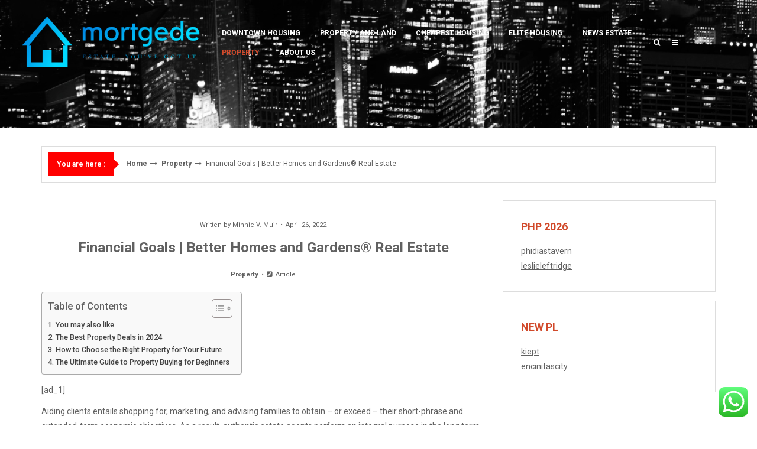

--- FILE ---
content_type: text/html; charset=UTF-8
request_url: https://mortgede.com/financial-goals-better-homes-and-gardens-real-estate.html
body_size: 18157
content:
<!DOCTYPE html>
<html lang="en-US">
<head>

<meta http-equiv="Content-Type" content="text/html; charset=UTF-8" />
<meta name="viewport" content="width=device-width, initial-scale=1.0, maximum-scale=1.2, user-scalable=yes" />

<title>Financial Goals | Better Homes and Gardens® Real Estate &#8211; mortgede</title>
<meta name='robots' content='max-image-preview:large' />
<link rel='dns-prefetch' href='//fonts.googleapis.com' />
<link rel="alternate" type="application/rss+xml" title="mortgede &raquo; Feed" href="https://mortgede.com/feed" />
<link rel="alternate" type="application/rss+xml" title="mortgede &raquo; Comments Feed" href="https://mortgede.com/comments/feed" />
<link rel="alternate" title="oEmbed (JSON)" type="application/json+oembed" href="https://mortgede.com/wp-json/oembed/1.0/embed?url=https%3A%2F%2Fmortgede.com%2Ffinancial-goals-better-homes-and-gardens-real-estate.html" />
<link rel="alternate" title="oEmbed (XML)" type="text/xml+oembed" href="https://mortgede.com/wp-json/oembed/1.0/embed?url=https%3A%2F%2Fmortgede.com%2Ffinancial-goals-better-homes-and-gardens-real-estate.html&#038;format=xml" />
<style id='wp-img-auto-sizes-contain-inline-css' type='text/css'>
img:is([sizes=auto i],[sizes^="auto," i]){contain-intrinsic-size:3000px 1500px}
/*# sourceURL=wp-img-auto-sizes-contain-inline-css */
</style>

<link rel='stylesheet' id='ht_ctc_main_css-css' href='https://mortgede.com/wp-content/plugins/click-to-chat-for-whatsapp/new/inc/assets/css/main.css?ver=4.36' type='text/css' media='all' />
<style id='wp-emoji-styles-inline-css' type='text/css'>

	img.wp-smiley, img.emoji {
		display: inline !important;
		border: none !important;
		box-shadow: none !important;
		height: 1em !important;
		width: 1em !important;
		margin: 0 0.07em !important;
		vertical-align: -0.1em !important;
		background: none !important;
		padding: 0 !important;
	}
/*# sourceURL=wp-emoji-styles-inline-css */
</style>
<link rel='stylesheet' id='wp-block-library-css' href='https://mortgede.com/wp-includes/css/dist/block-library/style.min.css?ver=6.9' type='text/css' media='all' />
<style id='global-styles-inline-css' type='text/css'>
:root{--wp--preset--aspect-ratio--square: 1;--wp--preset--aspect-ratio--4-3: 4/3;--wp--preset--aspect-ratio--3-4: 3/4;--wp--preset--aspect-ratio--3-2: 3/2;--wp--preset--aspect-ratio--2-3: 2/3;--wp--preset--aspect-ratio--16-9: 16/9;--wp--preset--aspect-ratio--9-16: 9/16;--wp--preset--color--black: #000000;--wp--preset--color--cyan-bluish-gray: #abb8c3;--wp--preset--color--white: #ffffff;--wp--preset--color--pale-pink: #f78da7;--wp--preset--color--vivid-red: #cf2e2e;--wp--preset--color--luminous-vivid-orange: #ff6900;--wp--preset--color--luminous-vivid-amber: #fcb900;--wp--preset--color--light-green-cyan: #7bdcb5;--wp--preset--color--vivid-green-cyan: #00d084;--wp--preset--color--pale-cyan-blue: #8ed1fc;--wp--preset--color--vivid-cyan-blue: #0693e3;--wp--preset--color--vivid-purple: #9b51e0;--wp--preset--gradient--vivid-cyan-blue-to-vivid-purple: linear-gradient(135deg,rgb(6,147,227) 0%,rgb(155,81,224) 100%);--wp--preset--gradient--light-green-cyan-to-vivid-green-cyan: linear-gradient(135deg,rgb(122,220,180) 0%,rgb(0,208,130) 100%);--wp--preset--gradient--luminous-vivid-amber-to-luminous-vivid-orange: linear-gradient(135deg,rgb(252,185,0) 0%,rgb(255,105,0) 100%);--wp--preset--gradient--luminous-vivid-orange-to-vivid-red: linear-gradient(135deg,rgb(255,105,0) 0%,rgb(207,46,46) 100%);--wp--preset--gradient--very-light-gray-to-cyan-bluish-gray: linear-gradient(135deg,rgb(238,238,238) 0%,rgb(169,184,195) 100%);--wp--preset--gradient--cool-to-warm-spectrum: linear-gradient(135deg,rgb(74,234,220) 0%,rgb(151,120,209) 20%,rgb(207,42,186) 40%,rgb(238,44,130) 60%,rgb(251,105,98) 80%,rgb(254,248,76) 100%);--wp--preset--gradient--blush-light-purple: linear-gradient(135deg,rgb(255,206,236) 0%,rgb(152,150,240) 100%);--wp--preset--gradient--blush-bordeaux: linear-gradient(135deg,rgb(254,205,165) 0%,rgb(254,45,45) 50%,rgb(107,0,62) 100%);--wp--preset--gradient--luminous-dusk: linear-gradient(135deg,rgb(255,203,112) 0%,rgb(199,81,192) 50%,rgb(65,88,208) 100%);--wp--preset--gradient--pale-ocean: linear-gradient(135deg,rgb(255,245,203) 0%,rgb(182,227,212) 50%,rgb(51,167,181) 100%);--wp--preset--gradient--electric-grass: linear-gradient(135deg,rgb(202,248,128) 0%,rgb(113,206,126) 100%);--wp--preset--gradient--midnight: linear-gradient(135deg,rgb(2,3,129) 0%,rgb(40,116,252) 100%);--wp--preset--font-size--small: clamp(0.875rem, 0.875rem + ((1vw - 0.2rem) * 0.235), 1rem);--wp--preset--font-size--medium: clamp(14px, 0.875rem + ((1vw - 3.2px) * 0.706), 20px);--wp--preset--font-size--large: clamp(0.984rem, 0.984rem + ((1vw - 0.2rem) * 0.971), 1.5rem);--wp--preset--font-size--x-large: clamp(25.014px, 1.563rem + ((1vw - 3.2px) * 1.998), 42px);--wp--preset--font-size--normal: clamp(0.875rem, 0.875rem + ((1vw - 0.2rem) * 0.706), 1.25rem);--wp--preset--spacing--20: 0.44rem;--wp--preset--spacing--30: 0.67rem;--wp--preset--spacing--40: 1rem;--wp--preset--spacing--50: 1.5rem;--wp--preset--spacing--60: 2.25rem;--wp--preset--spacing--70: 3.38rem;--wp--preset--spacing--80: 5.06rem;--wp--preset--shadow--natural: 6px 6px 9px rgba(0, 0, 0, 0.2);--wp--preset--shadow--deep: 12px 12px 50px rgba(0, 0, 0, 0.4);--wp--preset--shadow--sharp: 6px 6px 0px rgba(0, 0, 0, 0.2);--wp--preset--shadow--outlined: 6px 6px 0px -3px rgb(255, 255, 255), 6px 6px rgb(0, 0, 0);--wp--preset--shadow--crisp: 6px 6px 0px rgb(0, 0, 0);}:root { --wp--style--global--content-size: 800px;--wp--style--global--wide-size: 1170px; }:where(body) { margin: 0; }.wp-site-blocks > .alignleft { float: left; margin-right: 2em; }.wp-site-blocks > .alignright { float: right; margin-left: 2em; }.wp-site-blocks > .aligncenter { justify-content: center; margin-left: auto; margin-right: auto; }:where(.wp-site-blocks) > * { margin-block-start: 24px; margin-block-end: 0; }:where(.wp-site-blocks) > :first-child { margin-block-start: 0; }:where(.wp-site-blocks) > :last-child { margin-block-end: 0; }:root { --wp--style--block-gap: 24px; }:root :where(.is-layout-flow) > :first-child{margin-block-start: 0;}:root :where(.is-layout-flow) > :last-child{margin-block-end: 0;}:root :where(.is-layout-flow) > *{margin-block-start: 24px;margin-block-end: 0;}:root :where(.is-layout-constrained) > :first-child{margin-block-start: 0;}:root :where(.is-layout-constrained) > :last-child{margin-block-end: 0;}:root :where(.is-layout-constrained) > *{margin-block-start: 24px;margin-block-end: 0;}:root :where(.is-layout-flex){gap: 24px;}:root :where(.is-layout-grid){gap: 24px;}.is-layout-flow > .alignleft{float: left;margin-inline-start: 0;margin-inline-end: 2em;}.is-layout-flow > .alignright{float: right;margin-inline-start: 2em;margin-inline-end: 0;}.is-layout-flow > .aligncenter{margin-left: auto !important;margin-right: auto !important;}.is-layout-constrained > .alignleft{float: left;margin-inline-start: 0;margin-inline-end: 2em;}.is-layout-constrained > .alignright{float: right;margin-inline-start: 2em;margin-inline-end: 0;}.is-layout-constrained > .aligncenter{margin-left: auto !important;margin-right: auto !important;}.is-layout-constrained > :where(:not(.alignleft):not(.alignright):not(.alignfull)){max-width: var(--wp--style--global--content-size);margin-left: auto !important;margin-right: auto !important;}.is-layout-constrained > .alignwide{max-width: var(--wp--style--global--wide-size);}body .is-layout-flex{display: flex;}.is-layout-flex{flex-wrap: wrap;align-items: center;}.is-layout-flex > :is(*, div){margin: 0;}body .is-layout-grid{display: grid;}.is-layout-grid > :is(*, div){margin: 0;}body{padding-top: 0px;padding-right: 0px;padding-bottom: 0px;padding-left: 0px;}a:where(:not(.wp-element-button)){text-decoration: underline;}:root :where(.wp-element-button, .wp-block-button__link){background-color: #32373c;border-width: 0;color: #fff;font-family: inherit;font-size: inherit;font-style: inherit;font-weight: inherit;letter-spacing: inherit;line-height: inherit;padding-top: calc(0.667em + 2px);padding-right: calc(1.333em + 2px);padding-bottom: calc(0.667em + 2px);padding-left: calc(1.333em + 2px);text-decoration: none;text-transform: inherit;}.has-black-color{color: var(--wp--preset--color--black) !important;}.has-cyan-bluish-gray-color{color: var(--wp--preset--color--cyan-bluish-gray) !important;}.has-white-color{color: var(--wp--preset--color--white) !important;}.has-pale-pink-color{color: var(--wp--preset--color--pale-pink) !important;}.has-vivid-red-color{color: var(--wp--preset--color--vivid-red) !important;}.has-luminous-vivid-orange-color{color: var(--wp--preset--color--luminous-vivid-orange) !important;}.has-luminous-vivid-amber-color{color: var(--wp--preset--color--luminous-vivid-amber) !important;}.has-light-green-cyan-color{color: var(--wp--preset--color--light-green-cyan) !important;}.has-vivid-green-cyan-color{color: var(--wp--preset--color--vivid-green-cyan) !important;}.has-pale-cyan-blue-color{color: var(--wp--preset--color--pale-cyan-blue) !important;}.has-vivid-cyan-blue-color{color: var(--wp--preset--color--vivid-cyan-blue) !important;}.has-vivid-purple-color{color: var(--wp--preset--color--vivid-purple) !important;}.has-black-background-color{background-color: var(--wp--preset--color--black) !important;}.has-cyan-bluish-gray-background-color{background-color: var(--wp--preset--color--cyan-bluish-gray) !important;}.has-white-background-color{background-color: var(--wp--preset--color--white) !important;}.has-pale-pink-background-color{background-color: var(--wp--preset--color--pale-pink) !important;}.has-vivid-red-background-color{background-color: var(--wp--preset--color--vivid-red) !important;}.has-luminous-vivid-orange-background-color{background-color: var(--wp--preset--color--luminous-vivid-orange) !important;}.has-luminous-vivid-amber-background-color{background-color: var(--wp--preset--color--luminous-vivid-amber) !important;}.has-light-green-cyan-background-color{background-color: var(--wp--preset--color--light-green-cyan) !important;}.has-vivid-green-cyan-background-color{background-color: var(--wp--preset--color--vivid-green-cyan) !important;}.has-pale-cyan-blue-background-color{background-color: var(--wp--preset--color--pale-cyan-blue) !important;}.has-vivid-cyan-blue-background-color{background-color: var(--wp--preset--color--vivid-cyan-blue) !important;}.has-vivid-purple-background-color{background-color: var(--wp--preset--color--vivid-purple) !important;}.has-black-border-color{border-color: var(--wp--preset--color--black) !important;}.has-cyan-bluish-gray-border-color{border-color: var(--wp--preset--color--cyan-bluish-gray) !important;}.has-white-border-color{border-color: var(--wp--preset--color--white) !important;}.has-pale-pink-border-color{border-color: var(--wp--preset--color--pale-pink) !important;}.has-vivid-red-border-color{border-color: var(--wp--preset--color--vivid-red) !important;}.has-luminous-vivid-orange-border-color{border-color: var(--wp--preset--color--luminous-vivid-orange) !important;}.has-luminous-vivid-amber-border-color{border-color: var(--wp--preset--color--luminous-vivid-amber) !important;}.has-light-green-cyan-border-color{border-color: var(--wp--preset--color--light-green-cyan) !important;}.has-vivid-green-cyan-border-color{border-color: var(--wp--preset--color--vivid-green-cyan) !important;}.has-pale-cyan-blue-border-color{border-color: var(--wp--preset--color--pale-cyan-blue) !important;}.has-vivid-cyan-blue-border-color{border-color: var(--wp--preset--color--vivid-cyan-blue) !important;}.has-vivid-purple-border-color{border-color: var(--wp--preset--color--vivid-purple) !important;}.has-vivid-cyan-blue-to-vivid-purple-gradient-background{background: var(--wp--preset--gradient--vivid-cyan-blue-to-vivid-purple) !important;}.has-light-green-cyan-to-vivid-green-cyan-gradient-background{background: var(--wp--preset--gradient--light-green-cyan-to-vivid-green-cyan) !important;}.has-luminous-vivid-amber-to-luminous-vivid-orange-gradient-background{background: var(--wp--preset--gradient--luminous-vivid-amber-to-luminous-vivid-orange) !important;}.has-luminous-vivid-orange-to-vivid-red-gradient-background{background: var(--wp--preset--gradient--luminous-vivid-orange-to-vivid-red) !important;}.has-very-light-gray-to-cyan-bluish-gray-gradient-background{background: var(--wp--preset--gradient--very-light-gray-to-cyan-bluish-gray) !important;}.has-cool-to-warm-spectrum-gradient-background{background: var(--wp--preset--gradient--cool-to-warm-spectrum) !important;}.has-blush-light-purple-gradient-background{background: var(--wp--preset--gradient--blush-light-purple) !important;}.has-blush-bordeaux-gradient-background{background: var(--wp--preset--gradient--blush-bordeaux) !important;}.has-luminous-dusk-gradient-background{background: var(--wp--preset--gradient--luminous-dusk) !important;}.has-pale-ocean-gradient-background{background: var(--wp--preset--gradient--pale-ocean) !important;}.has-electric-grass-gradient-background{background: var(--wp--preset--gradient--electric-grass) !important;}.has-midnight-gradient-background{background: var(--wp--preset--gradient--midnight) !important;}.has-small-font-size{font-size: var(--wp--preset--font-size--small) !important;}.has-medium-font-size{font-size: var(--wp--preset--font-size--medium) !important;}.has-large-font-size{font-size: var(--wp--preset--font-size--large) !important;}.has-x-large-font-size{font-size: var(--wp--preset--font-size--x-large) !important;}.has-normal-font-size{font-size: var(--wp--preset--font-size--normal) !important;}
/*# sourceURL=global-styles-inline-css */
</style>

<link rel='stylesheet' id='contact-form-7-css' href='https://mortgede.com/wp-content/plugins/contact-form-7/includes/css/styles.css?ver=6.1.4' type='text/css' media='all' />
<style id='contact-form-7-inline-css' type='text/css'>
.wpcf7 .wpcf7-recaptcha iframe {margin-bottom: 0;}.wpcf7 .wpcf7-recaptcha[data-align="center"] > div {margin: 0 auto;}.wpcf7 .wpcf7-recaptcha[data-align="right"] > div {margin: 0 0 0 auto;}
/*# sourceURL=contact-form-7-inline-css */
</style>
<link rel='stylesheet' id='ez-toc-css' href='https://mortgede.com/wp-content/plugins/easy-table-of-contents/assets/css/screen.min.css?ver=2.0.80' type='text/css' media='all' />
<style id='ez-toc-inline-css' type='text/css'>
div#ez-toc-container .ez-toc-title {font-size: 120%;}div#ez-toc-container .ez-toc-title {font-weight: 500;}div#ez-toc-container ul li , div#ez-toc-container ul li a {font-size: 95%;}div#ez-toc-container ul li , div#ez-toc-container ul li a {font-weight: 500;}div#ez-toc-container nav ul ul li {font-size: 90%;}.ez-toc-box-title {font-weight: bold; margin-bottom: 10px; text-align: center; text-transform: uppercase; letter-spacing: 1px; color: #666; padding-bottom: 5px;position:absolute;top:-4%;left:5%;background-color: inherit;transition: top 0.3s ease;}.ez-toc-box-title.toc-closed {top:-25%;}
.ez-toc-container-direction {direction: ltr;}.ez-toc-counter ul{counter-reset: item ;}.ez-toc-counter nav ul li a::before {content: counters(item, '.', decimal) '. ';display: inline-block;counter-increment: item;flex-grow: 0;flex-shrink: 0;margin-right: .2em; float: left; }.ez-toc-widget-direction {direction: ltr;}.ez-toc-widget-container ul{counter-reset: item ;}.ez-toc-widget-container nav ul li a::before {content: counters(item, '.', decimal) '. ';display: inline-block;counter-increment: item;flex-grow: 0;flex-shrink: 0;margin-right: .2em; float: left; }
/*# sourceURL=ez-toc-inline-css */
</style>
<link rel='stylesheet' id='dashicons-css' href='https://mortgede.com/wp-includes/css/dashicons.min.css?ver=6.9' type='text/css' media='all' />
<link rel='stylesheet' id='google-fonts-css' href='https://fonts.googleapis.com/css?family=Roboto%3A100%2C100italic%2C300%2C300italic%2C400%2C400italic%2C500%2C500italic%2C700%2C700italic%2C900%2C900italic&#038;subset=latin%2Clatin-ext&#038;ver=1.0.0' type='text/css' media='all' />
<link rel='stylesheet' id='bootstrap-css' href='https://mortgede.com/wp-content/themes/newsweek/assets/css/bootstrap.css?ver=3.3.7' type='text/css' media='all' />
<link rel='stylesheet' id='font-awesome-css' href='https://mortgede.com/wp-content/themes/newsweek/assets/css/font-awesome.css?ver=4.7.0' type='text/css' media='all' />
<link rel='stylesheet' id='swipebox-css' href='https://mortgede.com/wp-content/themes/newsweek/assets/css/swipebox.css?ver=1.3.0' type='text/css' media='all' />
<link rel='stylesheet' id='slick-css' href='https://mortgede.com/wp-content/themes/newsweek/assets/css/slick.css?ver=1.8.0' type='text/css' media='all' />
<link rel='stylesheet' id='newsweek-style-css' href='https://mortgede.com/wp-content/themes/newsweek/style.css?ver=6.9' type='text/css' media='all' />
<style id='newsweek-style-inline-css' type='text/css'>

				#header { 
					background-image: url(https://mortgede.com/wp-content/themes/newsweek/assets/images/header/header.jpg);
					-webkit-background-size: cover !important;
					-moz-background-size: cover !important;
					-o-background-size: cover !important;
					background-size: cover !important;
					background-position: center;
				}
/*# sourceURL=newsweek-style-inline-css */
</style>
<link rel='stylesheet' id='newsweek-block-editor-styles-css' href='https://mortgede.com/wp-content/themes/newsweek/assets/css/block-styles.css?ver=1.0.0' type='text/css' media='all' />
<link rel='stylesheet' id='newsweek-woocommerce-css' href='https://mortgede.com/wp-content/themes/newsweek/assets/css/woocommerce.css?ver=1.0.0' type='text/css' media='all' />
<link rel='stylesheet' id='newsweek-orange-css' href='https://mortgede.com/wp-content/themes/newsweek/assets/skins/orange.css?ver=1.0.0' type='text/css' media='all' />
<script type="text/javascript" src="https://mortgede.com/wp-includes/js/jquery/jquery.min.js?ver=3.7.1" id="jquery-core-js"></script>
<script type="text/javascript" src="https://mortgede.com/wp-includes/js/jquery/jquery-migrate.min.js?ver=3.4.1" id="jquery-migrate-js"></script>
<link rel="https://api.w.org/" href="https://mortgede.com/wp-json/" /><link rel="alternate" title="JSON" type="application/json" href="https://mortgede.com/wp-json/wp/v2/posts/1295" /><link rel="EditURI" type="application/rsd+xml" title="RSD" href="https://mortgede.com/xmlrpc.php?rsd" />
<meta name="generator" content="WordPress 6.9" />
<link rel="canonical" href="https://mortgede.com/financial-goals-better-homes-and-gardens-real-estate.html" />
<link rel='shortlink' href='https://mortgede.com/?p=1295' />
<!-- HFCM by 99 Robots - Snippet # 6: gsc -->
<meta name="google-site-verification" content="Zbiq1DjZoIRZgaSDLYww2RK7u35AZ8mxrOuLTsaUQEg" />
<!-- /end HFCM by 99 Robots -->
<link rel="icon" href="https://mortgede.com/wp-content/uploads/2025/06/cropped-cover-scaled-1-32x32.png" sizes="32x32" />
<link rel="icon" href="https://mortgede.com/wp-content/uploads/2025/06/cropped-cover-scaled-1-192x192.png" sizes="192x192" />
<link rel="apple-touch-icon" href="https://mortgede.com/wp-content/uploads/2025/06/cropped-cover-scaled-1-180x180.png" />
<meta name="msapplication-TileImage" content="https://mortgede.com/wp-content/uploads/2025/06/cropped-cover-scaled-1-270x270.png" />

</head>

<body class="wp-singular post-template-default single single-post postid-1295 single-format-standard wp-custom-logo wp-embed-responsive wp-theme-newsweek is_minimal_layout">


<a class="skip-link screen-reader-text" href="#content">Skip to content</a>

<div id="overlay-body"></div>

<div id="sidebar-wrapper">
	
	<div id="scroll-sidebar" class="clearfix">
    
		<div class="wrap">

            <a class="close-modal-sidebar" href="#modal-sidebar">
                <i class="fa fa-times open"></i>
            </a>

            <div class="post-article mobile-menu-wrapper">
    
                <div class="title-container">
                	<h3 class="title">Menu</h3>
                </div>

                <nav id="mobilemenu">

                	<ul id="menu-navigasi-atas" class="menu"><li id="menu-item-3443" class="menu-item menu-item-type-taxonomy menu-item-object-category menu-item-3443"><a href="https://mortgede.com/category/cat3">Downtown Housing</a></li>
<li id="menu-item-3447" class="menu-item menu-item-type-taxonomy menu-item-object-category menu-item-3447"><a href="https://mortgede.com/category/cat2">Property And Land</a></li>
<li id="menu-item-3442" class="menu-item menu-item-type-taxonomy menu-item-object-category menu-item-3442"><a href="https://mortgede.com/category/cat5">Cheapest Housing</a></li>
<li id="menu-item-3444" class="menu-item menu-item-type-taxonomy menu-item-object-category menu-item-3444"><a href="https://mortgede.com/category/cat4">Elite Housing</a></li>
<li id="menu-item-3445" class="menu-item menu-item-type-taxonomy menu-item-object-category menu-item-3445"><a href="https://mortgede.com/category/news">News Estate</a></li>
<li id="menu-item-3446" class="menu-item menu-item-type-taxonomy menu-item-object-category current-post-ancestor current-menu-parent current-post-parent menu-item-3446"><a href="https://mortgede.com/category/cat1">Property</a></li>
<li id="menu-item-3448" class="menu-item menu-item-type-post_type menu-item-object-page menu-item-has-children menu-item-3448"><a href="https://mortgede.com/about-us">About Us</a>
<ul class="sub-menu">
	<li id="menu-item-3449" class="menu-item menu-item-type-post_type menu-item-object-page menu-item-3449"><a href="https://mortgede.com/advertise-here">Advertise Here</a></li>
	<li id="menu-item-3450" class="menu-item menu-item-type-post_type menu-item-object-page menu-item-3450"><a href="https://mortgede.com/contact-us">Contact Us</a></li>
	<li id="menu-item-3451" class="menu-item menu-item-type-post_type menu-item-object-page menu-item-3451"><a href="https://mortgede.com/privacy-policy">Privacy Policy</a></li>
	<li id="menu-item-3452" class="menu-item menu-item-type-post_type menu-item-object-page menu-item-3452"><a href="https://mortgede.com/sitemap">Sitemap</a></li>
</ul>
</li>
</ul>            	
                </nav>

            </div>

            <div class="post-article widget_archive"><div class="title-container"><h3 class="title">Archives</h3></div>
			<ul>
					<li><a href='https://mortgede.com/2025/11'>November 2025</a></li>
	<li><a href='https://mortgede.com/2025/10'>October 2025</a></li>
	<li><a href='https://mortgede.com/2025/09'>September 2025</a></li>
	<li><a href='https://mortgede.com/2025/08'>August 2025</a></li>
	<li><a href='https://mortgede.com/2025/07'>July 2025</a></li>
	<li><a href='https://mortgede.com/2025/06'>June 2025</a></li>
	<li><a href='https://mortgede.com/2025/05'>May 2025</a></li>
	<li><a href='https://mortgede.com/2025/04'>April 2025</a></li>
	<li><a href='https://mortgede.com/2025/03'>March 2025</a></li>
	<li><a href='https://mortgede.com/2025/02'>February 2025</a></li>
	<li><a href='https://mortgede.com/2025/01'>January 2025</a></li>
	<li><a href='https://mortgede.com/2024/12'>December 2024</a></li>
	<li><a href='https://mortgede.com/2024/11'>November 2024</a></li>
	<li><a href='https://mortgede.com/2024/10'>October 2024</a></li>
	<li><a href='https://mortgede.com/2024/09'>September 2024</a></li>
	<li><a href='https://mortgede.com/2024/08'>August 2024</a></li>
	<li><a href='https://mortgede.com/2024/07'>July 2024</a></li>
	<li><a href='https://mortgede.com/2024/06'>June 2024</a></li>
	<li><a href='https://mortgede.com/2024/05'>May 2024</a></li>
	<li><a href='https://mortgede.com/2024/04'>April 2024</a></li>
	<li><a href='https://mortgede.com/2024/03'>March 2024</a></li>
	<li><a href='https://mortgede.com/2024/02'>February 2024</a></li>
	<li><a href='https://mortgede.com/2024/01'>January 2024</a></li>
	<li><a href='https://mortgede.com/2023/12'>December 2023</a></li>
	<li><a href='https://mortgede.com/2023/11'>November 2023</a></li>
	<li><a href='https://mortgede.com/2023/10'>October 2023</a></li>
	<li><a href='https://mortgede.com/2023/09'>September 2023</a></li>
	<li><a href='https://mortgede.com/2023/08'>August 2023</a></li>
	<li><a href='https://mortgede.com/2023/07'>July 2023</a></li>
	<li><a href='https://mortgede.com/2023/06'>June 2023</a></li>
	<li><a href='https://mortgede.com/2023/05'>May 2023</a></li>
	<li><a href='https://mortgede.com/2023/04'>April 2023</a></li>
	<li><a href='https://mortgede.com/2023/03'>March 2023</a></li>
	<li><a href='https://mortgede.com/2023/02'>February 2023</a></li>
	<li><a href='https://mortgede.com/2023/01'>January 2023</a></li>
	<li><a href='https://mortgede.com/2022/12'>December 2022</a></li>
	<li><a href='https://mortgede.com/2022/10'>October 2022</a></li>
	<li><a href='https://mortgede.com/2022/08'>August 2022</a></li>
	<li><a href='https://mortgede.com/2022/07'>July 2022</a></li>
	<li><a href='https://mortgede.com/2022/06'>June 2022</a></li>
	<li><a href='https://mortgede.com/2022/05'>May 2022</a></li>
	<li><a href='https://mortgede.com/2022/04'>April 2022</a></li>
	<li><a href='https://mortgede.com/2022/03'>March 2022</a></li>
	<li><a href='https://mortgede.com/2022/02'>February 2022</a></li>
	<li><a href='https://mortgede.com/2021/12'>December 2021</a></li>
	<li><a href='https://mortgede.com/2021/10'>October 2021</a></li>
	<li><a href='https://mortgede.com/2021/09'>September 2021</a></li>
	<li><a href='https://mortgede.com/2021/08'>August 2021</a></li>
	<li><a href='https://mortgede.com/2018/11'>November 2018</a></li>
	<li><a href='https://mortgede.com/2018/10'>October 2018</a></li>
	<li><a href='https://mortgede.com/2017/01'>January 2017</a></li>
			</ul>

			</div><div class="post-article widget_calendar"><div class="title-container"><h3 class="title">Calendar</h3></div><div id="calendar_wrap" class="calendar_wrap"><table id="wp-calendar" class="wp-calendar-table">
	<caption>January 2026</caption>
	<thead>
	<tr>
		<th scope="col" aria-label="Monday">M</th>
		<th scope="col" aria-label="Tuesday">T</th>
		<th scope="col" aria-label="Wednesday">W</th>
		<th scope="col" aria-label="Thursday">T</th>
		<th scope="col" aria-label="Friday">F</th>
		<th scope="col" aria-label="Saturday">S</th>
		<th scope="col" aria-label="Sunday">S</th>
	</tr>
	</thead>
	<tbody>
	<tr>
		<td colspan="3" class="pad">&nbsp;</td><td>1</td><td>2</td><td>3</td><td>4</td>
	</tr>
	<tr>
		<td>5</td><td>6</td><td>7</td><td>8</td><td>9</td><td>10</td><td>11</td>
	</tr>
	<tr>
		<td>12</td><td>13</td><td>14</td><td>15</td><td>16</td><td>17</td><td>18</td>
	</tr>
	<tr>
		<td>19</td><td>20</td><td>21</td><td>22</td><td id="today">23</td><td>24</td><td>25</td>
	</tr>
	<tr>
		<td>26</td><td>27</td><td>28</td><td>29</td><td>30</td><td>31</td>
		<td class="pad" colspan="1">&nbsp;</td>
	</tr>
	</tbody>
	</table><nav aria-label="Previous and next months" class="wp-calendar-nav">
		<span class="wp-calendar-nav-prev"><a href="https://mortgede.com/2025/11">&laquo; Nov</a></span>
		<span class="pad">&nbsp;</span>
		<span class="wp-calendar-nav-next">&nbsp;</span>
	</nav></div></div><div class="post-article widget_categories"><div class="title-container"><h3 class="title">Categories</h3></div>
			<ul>
					<li class="cat-item cat-item-1"><a href="https://mortgede.com/category/cat5">Cheapest Housing</a>
</li>
	<li class="cat-item cat-item-63"><a href="https://mortgede.com/category/cat3">Downtown Housing</a>
</li>
	<li class="cat-item cat-item-32"><a href="https://mortgede.com/category/cat4">Elite Housing</a>
</li>
	<li class="cat-item cat-item-107"><a href="https://mortgede.com/category/news">News Estate</a>
</li>
	<li class="cat-item cat-item-43"><a href="https://mortgede.com/category/cat1">Property</a>
</li>
	<li class="cat-item cat-item-19"><a href="https://mortgede.com/category/cat2">Property And Land</a>
</li>
			</ul>

			</div>
            <div class="post-article">
    
                <div class="copyright">
                        
                    <p>
                    
                        Copyright mortgede 2026 | Theme by 
                        
                            <a href="https://www.themeinprogress.com/" target="_blank">ThemeinProgress</a> |
                            <a href="http://wordpress.org/" title="A Semantic Personal Publishing Platform" rel="generator">Proudly powered by WordPress</a>
                        
                    </p>
                            
                </div>
    
            </div>
        
		</div>
	    
	</div>

</div>
<div id="wrapper">

	<header id="header-wrapper" >

        <div id="header">

            <div class="head-flex">

                <div class="head-flex-logo">

                    <div id="logo">

                        <a href="https://mortgede.com/" class="custom-logo-link" rel="home"><img width="746" height="224" src="https://mortgede.com/wp-content/uploads/2025/06/cropped-default.png" class="custom-logo" alt="mortgede" decoding="async" fetchpriority="high" srcset="https://mortgede.com/wp-content/uploads/2025/06/cropped-default.png 746w, https://mortgede.com/wp-content/uploads/2025/06/cropped-default-300x90.png 300w" sizes="(max-width: 746px) 100vw, 746px" /></a>
                    </div>

                </div>

                <div id="primary-menu-wrapper" class="head-flex-menu" >

                    <button class="menu-toggle" aria-controls="mainmenu" aria-expanded="false" type="button">
                        <span aria-hidden="true">Menu</span>
                        <span class="dashicons" aria-hidden="true"></span>
                    </button>

                    <nav class="header-menu">

                        <ul id="menu-navigasi-atas-1" class="menu"><li class="menu-item menu-item-type-taxonomy menu-item-object-category menu-item-3443"><a href="https://mortgede.com/category/cat3">Downtown Housing</a></li>
<li class="menu-item menu-item-type-taxonomy menu-item-object-category menu-item-3447"><a href="https://mortgede.com/category/cat2">Property And Land</a></li>
<li class="menu-item menu-item-type-taxonomy menu-item-object-category menu-item-3442"><a href="https://mortgede.com/category/cat5">Cheapest Housing</a></li>
<li class="menu-item menu-item-type-taxonomy menu-item-object-category menu-item-3444"><a href="https://mortgede.com/category/cat4">Elite Housing</a></li>
<li class="menu-item menu-item-type-taxonomy menu-item-object-category menu-item-3445"><a href="https://mortgede.com/category/news">News Estate</a></li>
<li class="menu-item menu-item-type-taxonomy menu-item-object-category current-post-ancestor current-menu-parent current-post-parent menu-item-3446"><a href="https://mortgede.com/category/cat1">Property</a></li>
<li class="menu-item menu-item-type-post_type menu-item-object-page menu-item-has-children menu-item-3448"><a href="https://mortgede.com/about-us">About Us</a>
<ul class="sub-menu">
	<li class="menu-item menu-item-type-post_type menu-item-object-page menu-item-3449"><a href="https://mortgede.com/advertise-here">Advertise Here</a></li>
	<li class="menu-item menu-item-type-post_type menu-item-object-page menu-item-3450"><a href="https://mortgede.com/contact-us">Contact Us</a></li>
	<li class="menu-item menu-item-type-post_type menu-item-object-page menu-item-3451"><a href="https://mortgede.com/privacy-policy">Privacy Policy</a></li>
	<li class="menu-item menu-item-type-post_type menu-item-object-page menu-item-3452"><a href="https://mortgede.com/sitemap">Sitemap</a></li>
</ul>
</li>
</ul>                    
                    </nav>

                </div>

                <div class="header-flex-buttons">

                    
                    
                        <div class="header-search">
                            <a class="open-search-form" href="#search-form"><i class="fa fa-search" aria-hidden="true"></i></a>
                            <div class="search-form">    
    <form role="search" method="get" id="header-searchform" action="https://mortgede.com/">
		<input type="text" placeholder="Type here &amp; click enter." name="s" id="header-s" autocomplete="off" />
    </form>
    <a class="close-search-form" href="#close-search-form"><i class="fa fa-times searchform-close-button"></i></a>
    
</div>
                        </div>

                    
                    <div class="head-flex-hamburger-menu">

                        <a class="open-modal-sidebar" href="#modal-sidebar">
                            <i class="fa fa-bars"></i>
                        </a>

                    </div>

                </div>

            </div>

                        

        </div>

	</header>    
	<div id="breadcrumb_wrapper" class="breadcrumb-light-style">
        
		<div class="container">
            
			<div class="row">
                    
				<div class="col-md-12">
					
					<div id="breadcrumb-inner">
                    
						<div class="breadcrumb-position">You are here : </div><ul><li><a href="https://mortgede.com">Home</a></li><li class="breadcrumb-delimiter"><i class="fa fa-long-arrow-right"></i><li><a href="https://mortgede.com/category/cat1" rel="category tag">Property</a></li><li class="breadcrumb-delimiter"><i class="fa fa-long-arrow-right"></i><li> Financial Goals | Better Homes and Gardens® Real Estate</li></ul>                        
					</div>

				</div>

			</div>
                
		</div>
        
	</div>
    

<div id="content" class="container content">
	
	<div class="row">
	
		<div class="col-md-8 right-sidebar">
			
			<div class="row">
		
				<div id="post-1295" class="post-1295 post type-post status-publish format-standard has-post-thumbnail hentry category-cat1 tag-j-beard-real-estate tag-j-michael-real-estate tag-j-philip-real-estate tag-j-real-estate-commission tag-j-real-estate-finance-econ tag-j-real-estate-inc tag-j-scott-real-estate tag-jb-real-estate tag-k-real-estate-blenheim tag-k-real-estate-group tag-k-real-estate-group-cape-town tag-k-real-estate-llc tag-k-real-estate-logo tag-k-real-estate-new-zealand tag-k-real-estate-specialists tag-k-real-estate-utah tag-l-brooks-real-estate tag-l-catterton-real-estate tag-l-cooper-real-estate tag-l-real-estate-lvmh tag-lk-real-estate tag-lm-real-estate tag-lt-real-estate tag-lagence-real-estate tag-real-estate-job-description tag-real-estate-jobs-in-memphis-tn tag-real-estate-jobs-oxford-ms tag-real-estate-jonesboro-ar tag-real-estate-kalispell-mt tag-real-estate-kauai tag-real-estate-keller-williams tag-real-estate-kentucky tag-real-estate-key-lock-box tag-real-estate-key-west tag-real-estate-knowledge tag-real-estate-knoxville-tn tag-real-estate-lawyer tag-real-estate-lawyer-near-me tag-real-estate-license-arkansas tag-real-estate-license-memphis tag-real-estate-license-mississippi tag-real-estate-license-nashville tag-real-estate-market tag-real-estate-market-2022 tag-real-estate-mart tag-real-estate-mart-of-tn tag-real-estate-memphis tag-real-estate-millington-tn tag-real-estate-mississippi post-container col-md-12">
				
					
        <div class="post-article-wrap">

            <div class="pin-container"></div>
        	<div class="post-article">

        		<div class="post-meta"><span class="post-meta-author">Written by&nbsp;<a href="https://mortgede.com/author/minnie-v-muir" title="Posts by Minnie V. Muir" rel="author">Minnie V. Muir</a></span><span class="post-meta-date">April 26, 2022</span></div><h1 class="title page-title">Financial Goals | Better Homes and Gardens® Real Estate</h1><div class="post-meta"><span class="post-meta-category"><a href="https://mortgede.com/category/cat1" rel="category tag">Property</a></span><span class="post-meta-icon"><i class="fa fa-pencil-square"></i> Article</span></div><div id="ez-toc-container" class="ez-toc-v2_0_80 counter-hierarchy ez-toc-counter ez-toc-grey ez-toc-container-direction">
<div class="ez-toc-title-container">
<p class="ez-toc-title ez-toc-toggle" style="cursor:pointer">Table of Contents</p>
<span class="ez-toc-title-toggle"><a href="#" class="ez-toc-pull-right ez-toc-btn ez-toc-btn-xs ez-toc-btn-default ez-toc-toggle" aria-label="Toggle Table of Content"><span class="ez-toc-js-icon-con"><span class=""><span class="eztoc-hide" style="display:none;">Toggle</span><span class="ez-toc-icon-toggle-span"><svg style="fill: #999;color:#999" xmlns="http://www.w3.org/2000/svg" class="list-377408" width="20px" height="20px" viewBox="0 0 24 24" fill="none"><path d="M6 6H4v2h2V6zm14 0H8v2h12V6zM4 11h2v2H4v-2zm16 0H8v2h12v-2zM4 16h2v2H4v-2zm16 0H8v2h12v-2z" fill="currentColor"></path></svg><svg style="fill: #999;color:#999" class="arrow-unsorted-368013" xmlns="http://www.w3.org/2000/svg" width="10px" height="10px" viewBox="0 0 24 24" version="1.2" baseProfile="tiny"><path d="M18.2 9.3l-6.2-6.3-6.2 6.3c-.2.2-.3.4-.3.7s.1.5.3.7c.2.2.4.3.7.3h11c.3 0 .5-.1.7-.3.2-.2.3-.5.3-.7s-.1-.5-.3-.7zM5.8 14.7l6.2 6.3 6.2-6.3c.2-.2.3-.5.3-.7s-.1-.5-.3-.7c-.2-.2-.4-.3-.7-.3h-11c-.3 0-.5.1-.7.3-.2.2-.3.5-.3.7s.1.5.3.7z"/></svg></span></span></span></a></span></div>
<nav><ul class='ez-toc-list ez-toc-list-level-1 ' ><li class='ez-toc-page-1 ez-toc-heading-level-3'><a class="ez-toc-link ez-toc-heading-1" href="#You_may_also_like" >You may also like</a></li><li class='ez-toc-page-1 ez-toc-heading-level-3'><a class="ez-toc-link ez-toc-heading-2" href="#The_Best_Property_Deals_in_2024" >The Best Property Deals in 2024</a></li><li class='ez-toc-page-1 ez-toc-heading-level-3'><a class="ez-toc-link ez-toc-heading-3" href="#How_to_Choose_the_Right_Property_for_Your_Future" >How to Choose the Right Property for Your Future</a></li><li class='ez-toc-page-1 ez-toc-heading-level-3'><a class="ez-toc-link ez-toc-heading-4" href="#The_Ultimate_Guide_to_Property_Buying_for_Beginners" >The Ultimate Guide to Property Buying for Beginners</a></li></ul></nav></div>
<p> [ad_1]<br />
</p>
<div>
<p>Aiding clients entails shopping for, marketing, and advising families to obtain – or exceed – their short-phrase and extended-term economic objectives. As a result, authentic estate agents perform an integral purpose in the long term financial achievements of their valued purchasers. Discover 10 methods brokers make a big difference in a client’s bottom line.</p>
<p><strong>Acquire or Promote a Residence at the Proper Time</strong></p>
<p>Timing is critical when it comes to personalized transitions and the serious estate current market. Savvy agents assistance customers decide the ideal time to acquire or sell a assets by strolling them via the course of action. Additionally, giving market updates via social media, textual content messages, and website articles or blog posts will help consumers figure out the most viable second to make a move.</p>
<figure class="wp-block-image size-large"><img decoding="async" width="1024" height="717" src="https://bhgrecareer.com/bebetterblog/wp-content/uploads/sites/11/2022/04/BHGRE-Blog-Image-Ways-Real-Estate-Agents-Help-Families-Achieve-Their-Financial-Goals2-1024x717.jpg" alt="" class="wp-image-55611" srcset="https://bhgrecareer.com/bebetterblog/wp-content/uploads/sites/11/2022/04/BHGRE-Blog-Image-Ways-Real-Estate-Agents-Help-Families-Achieve-Their-Financial-Goals2-1024x717.jpg 1024w, https://bhgrecareer.com/bebetterblog/wp-content/uploads/sites/11/2022/04/BHGRE-Blog-Image-Ways-Real-Estate-Agents-Help-Families-Achieve-Their-Financial-Goals2-300x210.jpg 300w, https://bhgrecareer.com/bebetterblog/wp-content/uploads/sites/11/2022/04/BHGRE-Blog-Image-Ways-Real-Estate-Agents-Help-Families-Achieve-Their-Financial-Goals2-768x538.jpg 768w, https://bhgrecareer.com/bebetterblog/wp-content/uploads/sites/11/2022/04/BHGRE-Blog-Image-Ways-Real-Estate-Agents-Help-Families-Achieve-Their-Financial-Goals2-1536x1075.jpg 1536w, https://bhgrecareer.com/bebetterblog/wp-content/uploads/sites/11/2022/04/BHGRE-Blog-Image-Ways-Real-Estate-Agents-Help-Families-Achieve-Their-Financial-Goals2-2048x1434.jpg 2048w, https://bhgrecareer.com/bebetterblog/wp-content/uploads/sites/11/2022/04/BHGRE-Blog-Image-Ways-Real-Estate-Agents-Help-Families-Achieve-Their-Financial-Goals2-100x70.jpg 100w" sizes="(max-width: 1024px) 100vw, 1024px"/></figure>
<p><strong>Negotiate the Ideal Possible Phrases</strong></p>
<p>Irrespective of whether symbolizing purchasers or sellers, brokers support clients negotiate the greatest doable conditions and correctly convey the offer conditions all over the revenue system. As a consequence, sellers get the highest give for the residences. On the other hand, prospective buyers get a honest deal on a property that satisfies their desires. And when agents make clientele delighted, they occur back again in the future and refer good friends. </p>
<figure class="wp-block-image size-large"><img decoding="async" loading="lazy" width="1024" height="717" src="https://bhgrecareer.com/bebetterblog/wp-content/uploads/sites/11/2022/04/BHGRE-Blog-Image-Ways-Real-Estate-Agents-Help-Families-Achieve-Their-Financial-Goals3-1024x717.jpg" alt="" class="wp-image-55621" srcset="https://bhgrecareer.com/bebetterblog/wp-content/uploads/sites/11/2022/04/BHGRE-Blog-Image-Ways-Real-Estate-Agents-Help-Families-Achieve-Their-Financial-Goals3-1024x717.jpg 1024w, https://bhgrecareer.com/bebetterblog/wp-content/uploads/sites/11/2022/04/BHGRE-Blog-Image-Ways-Real-Estate-Agents-Help-Families-Achieve-Their-Financial-Goals3-300x210.jpg 300w, https://bhgrecareer.com/bebetterblog/wp-content/uploads/sites/11/2022/04/BHGRE-Blog-Image-Ways-Real-Estate-Agents-Help-Families-Achieve-Their-Financial-Goals3-768x538.jpg 768w, https://bhgrecareer.com/bebetterblog/wp-content/uploads/sites/11/2022/04/BHGRE-Blog-Image-Ways-Real-Estate-Agents-Help-Families-Achieve-Their-Financial-Goals3-1536x1075.jpg 1536w, https://bhgrecareer.com/bebetterblog/wp-content/uploads/sites/11/2022/04/BHGRE-Blog-Image-Ways-Real-Estate-Agents-Help-Families-Achieve-Their-Financial-Goals3-2048x1434.jpg 2048w, https://bhgrecareer.com/bebetterblog/wp-content/uploads/sites/11/2022/04/BHGRE-Blog-Image-Ways-Real-Estate-Agents-Help-Families-Achieve-Their-Financial-Goals3-100x70.jpg 100w" sizes="auto, (max-width: 1024px) 100vw, 1024px"/></figure>
<p><strong>Exceptional Staging and Advertising</strong></p>
<p>Staging a home is effective for both equally consumers and sellers mainly because it showcases the property in a significant way. With the removal of individual things, the home appears additional roomy, and prospective buyers can visualize on their own living there – advantages for everyone. Moreover, brokers provide lots of marketing tools to be certain the suitable purchasers obtain ideal houses and assistance sellers get the most competitive presents. Better Households and Gardens® affiliated actual estate brokers have accessibility to qualified marketing and advertising applications to make their listings stand out from the crowd.</p>
<p><strong>Link With Reliable Mortgage loan Creditors</strong></p>
<p>Sellers want pre-approved customers to make certain they can satisfy their supply on a dwelling. But on the other hand, consumers prequalified for a home loan know specifically what they can invest to make a sound offer you when completely ready to purchase a home. With that in intellect, brokers who connect buyers with reputable home loan creditors aid shut extra promotions.</p>
<p><strong>Network with Area Pros for Better Discounts</strong></p>
<p>True estate agents become community specialists by taking part in local events and networking with space specialists. From cleaning services and landscapers to inspectors and attorneys, agents ought to join with people who assist home purchasers and sellers reach their ambitions. Additionally, reciprocal referrals support agents hook up with much more consumers. </p>
<p><strong>Preserve Observe of Housing Deal Specifics</strong></p>
<p>One more way brokers help their clients is by preserving monitor of the specifics of each individual deal. Knowing the terms and precisely conveying them guards an agent’s shoppers from financial distress. For case in point, suppose a customer expects a seller to make certain renovations just before the sale. In that situation, the terms should be memorialized in the agreement of sale to be certain every thing goes effortlessly for all parties concerned.</p>
<p><strong>Wander-Throughs for Peace of Brain</strong></p>
<p>With that example in intellect, agents also accompany purchasers on stroll-throughs before the closing for peace of thoughts. Through the quick tour of the household, the prospective buyers examine the premises to be certain they are precisely as promised by the sellers at closing. Stroll-throughs guard the consumers and sellers by verifying that the functions comply with the phrases of the deal of sale. </p>
<figure class="wp-block-image size-large"><img decoding="async" loading="lazy" width="1024" height="717" src="https://bhgrecareer.com/bebetterblog/wp-content/uploads/sites/11/2022/04/BHGRE-Blog-Image-Ways-Real-Estate-Agents-Help-Families-Achieve-Their-Financial-Goals-1024x717.jpg" alt="" class="wp-image-55601" srcset="https://bhgrecareer.com/bebetterblog/wp-content/uploads/sites/11/2022/04/BHGRE-Blog-Image-Ways-Real-Estate-Agents-Help-Families-Achieve-Their-Financial-Goals-1024x717.jpg 1024w, https://bhgrecareer.com/bebetterblog/wp-content/uploads/sites/11/2022/04/BHGRE-Blog-Image-Ways-Real-Estate-Agents-Help-Families-Achieve-Their-Financial-Goals-300x210.jpg 300w, https://bhgrecareer.com/bebetterblog/wp-content/uploads/sites/11/2022/04/BHGRE-Blog-Image-Ways-Real-Estate-Agents-Help-Families-Achieve-Their-Financial-Goals-768x538.jpg 768w, https://bhgrecareer.com/bebetterblog/wp-content/uploads/sites/11/2022/04/BHGRE-Blog-Image-Ways-Real-Estate-Agents-Help-Families-Achieve-Their-Financial-Goals-1536x1075.jpg 1536w, https://bhgrecareer.com/bebetterblog/wp-content/uploads/sites/11/2022/04/BHGRE-Blog-Image-Ways-Real-Estate-Agents-Help-Families-Achieve-Their-Financial-Goals-2048x1434.jpg 2048w, https://bhgrecareer.com/bebetterblog/wp-content/uploads/sites/11/2022/04/BHGRE-Blog-Image-Ways-Real-Estate-Agents-Help-Families-Achieve-Their-Financial-Goals-100x70.jpg 100w" sizes="auto, (max-width: 1024px) 100vw, 1024px"/></figure>
<p><strong>Show up at the Closing</strong></p>
<p>Knowledgeable true estate brokers get the job done with customers just about every move of the way and show up at the closing. In the course of the closing, the agent verifies the conditions involving the parties and retains almost everything going effortlessly. From processing paperwork correctly to celebrating a new home, brokers are on the scene for results. </p>
<p><strong>Develop Generational Prosperity</strong></p>
<p>One of the prolonged-time period approaches agents help their clients is by building generational wealth. A house is frequently the most sizeable asset folks very own in a life span. Assets is a fiscal asset that can be handed from 1 generation to the subsequent, as evidenced by historic homes all-around the state. Furthermore, brokers support sellers get the max from their expense by finding the most competent prospective buyers.</p>
<p><strong>Offer Significant Housing Updates</strong></p>
<p>Lastly, revered brokers deliver significant housing updates lengthy just after the closing date. Stay in touch with clients by using social media updates, weblog article content, and getaway playing cards. Also, create neighborhood associations and a reliable standing by taking part in regional gatherings. Agents who assistance acquire a potent community are the initially types to be questioned to assist potential buyers and sellers. </p>
<p>The leading true estate brokers do a lot extra than list and promote residences. Customers depend on brokers to aid them make a person of the biggest fiscal selections of a life span. Brokers who support family members attain their fiscal ambitions get the most fulfillment – and referrals.</p>
</div>
<p>[ad_2]<br />
<br /><a href="https://bhgrecareer.com/bebetterblog/financial-goals/">Resource website link </a></p>
<div class="related-posts"><h3><span class="ez-toc-section" id="You_may_also_like"></span>You may also like<span class="ez-toc-section-end"></span></h3><section><div class="single_related_post"  style="background-image:url(https://lh7-rt.googleusercontent.com/docsz/AD_4nXfdF-rW4qQETCA9poBjQcXYwLJgj7OHk7yAo5KbMouJHtY7Z73QEufiE8Pm7_EZ6Ortzfcz5hcWmDboX45W0zpeW2IPkw0vqk9kHR8Ra9JCwALPsR-719smZD9-Iu4jIUsDUMCgPQ?key=P8py3W2smj940H3o5m592C6q)"  post-id="5905"><a title="The Best Property Deals in 2024" class="related_post_permalink" href="https://mortgede.com/the-best-property-deals-in-2024.html"></a><div class="related_post_details"><div class="related_post_inner_details" style="display:block"><h3><span class="ez-toc-section" id="The_Best_Property_Deals_in_2024"></span>The Best Property Deals in 2024<span class="ez-toc-section-end"></span></h3></div></div></div></section><section><div class="single_related_post"  style="background-image:url(https://lh7-rt.googleusercontent.com/docsz/AD_4nXcduvmGi9URZKhoGBVThhwT9iH0qTGbL4BZQsx6EnKxBLQJaBhORoIPfAbP2x4ppXHDBGtCs-nv2CK-ZfHeL70DfkdUX405fCWAo4UFHdzrfxWcSRhmb1L1t17J-0SwzjlqTUDhFA?key=ePBE7xjbGUsW_gWTCesEx1B-)"  post-id="6021"><a title="How to Choose the Right Property for Your Future" class="related_post_permalink" href="https://mortgede.com/how-to-choose-the-right-property-for-your-future.html"></a><div class="related_post_details"><div class="related_post_inner_details" style="display:block"><h3><span class="ez-toc-section" id="How_to_Choose_the_Right_Property_for_Your_Future"></span>How to Choose the Right Property for Your Future<span class="ez-toc-section-end"></span></h3></div></div></div></section><section><div class="single_related_post"  style="background-image:url(https://lh7-rt.googleusercontent.com/docsz/AD_4nXdhaWtfpS-BjgAtjjlJAGwce18beeIYJPAN3yXzhWtoyQGGIXaX4eXQppYBbuHEVM23XC9pfCgO4PRimrOqJBSL5104oJbdL708K0AcXveW7lS5yB-7IUKFWAEWd8tOIsR2zjGRSw?key=b4f-PDSHOIfKb2_U2IeimKgt)"  post-id="5951"><a title="The Ultimate Guide to Property Buying for Beginners" class="related_post_permalink" href="https://mortgede.com/the-ultimate-guide-to-property-buying-for-beginners.html"></a><div class="related_post_details"><div class="related_post_inner_details" style="display:block"><h3><span class="ez-toc-section" id="The_Ultimate_Guide_to_Property_Buying_for_Beginners"></span>The Ultimate Guide to Property Buying for Beginners<span class="ez-toc-section-end"></span></h3></div></div></div></section></div><footer class="line"><span class="entry-info"><strong>Tags:</strong> <a href="https://mortgede.com/tag/j-beard-real-estate" rel="tag">J Beard Real Estate</a>, <a href="https://mortgede.com/tag/j-michael-real-estate" rel="tag">J Michael Real Estate</a>, <a href="https://mortgede.com/tag/j-philip-real-estate" rel="tag">J Philip Real Estate</a>, <a href="https://mortgede.com/tag/j-real-estate-commission" rel="tag">J Real Estate Commission</a>, <a href="https://mortgede.com/tag/j-real-estate-finance-econ" rel="tag">J Real Estate Finance Econ</a>, <a href="https://mortgede.com/tag/j-real-estate-inc" rel="tag">J Real Estate Inc</a>, <a href="https://mortgede.com/tag/j-scott-real-estate" rel="tag">J Scott Real Estate</a>, <a href="https://mortgede.com/tag/jb-real-estate" rel="tag">J&amp;B Real Estate</a>, <a href="https://mortgede.com/tag/k-real-estate-blenheim" rel="tag">K Real Estate Blenheim</a>, <a href="https://mortgede.com/tag/k-real-estate-group" rel="tag">K Real Estate Group</a>, <a href="https://mortgede.com/tag/k-real-estate-group-cape-town" rel="tag">K Real Estate Group Cape Town</a>, <a href="https://mortgede.com/tag/k-real-estate-llc" rel="tag">K Real Estate Llc</a>, <a href="https://mortgede.com/tag/k-real-estate-logo" rel="tag">K Real Estate Logo</a>, <a href="https://mortgede.com/tag/k-real-estate-new-zealand" rel="tag">K Real Estate New Zealand</a>, <a href="https://mortgede.com/tag/k-real-estate-specialists" rel="tag">K Real Estate Specialists</a>, <a href="https://mortgede.com/tag/k-real-estate-utah" rel="tag">K Real Estate Utah</a>, <a href="https://mortgede.com/tag/l-brooks-real-estate" rel="tag">L Brooks Real Estate</a>, <a href="https://mortgede.com/tag/l-catterton-real-estate" rel="tag">L Catterton Real Estate</a>, <a href="https://mortgede.com/tag/l-cooper-real-estate" rel="tag">L Cooper Real Estate</a>, <a href="https://mortgede.com/tag/l-real-estate-lvmh" rel="tag">L Real Estate Lvmh</a>, <a href="https://mortgede.com/tag/lk-real-estate" rel="tag">L&amp;K Real Estate</a>, <a href="https://mortgede.com/tag/lm-real-estate" rel="tag">L&amp;M Real Estate</a>, <a href="https://mortgede.com/tag/lt-real-estate" rel="tag">L&amp;T Real Estate</a>, <a href="https://mortgede.com/tag/lagence-real-estate" rel="tag">L'Agence Real Estate</a>, <a href="https://mortgede.com/tag/real-estate-job-description" rel="tag">Real Estate Job Description</a>, <a href="https://mortgede.com/tag/real-estate-jobs-in-memphis-tn" rel="tag">Real Estate Jobs In Memphis Tn</a>, <a href="https://mortgede.com/tag/real-estate-jobs-oxford-ms" rel="tag">Real Estate Jobs Oxford Ms</a>, <a href="https://mortgede.com/tag/real-estate-jonesboro-ar" rel="tag">Real Estate Jonesboro Ar</a>, <a href="https://mortgede.com/tag/real-estate-kalispell-mt" rel="tag">Real Estate Kalispell Mt</a>, <a href="https://mortgede.com/tag/real-estate-kauai" rel="tag">Real Estate Kauai</a>, <a href="https://mortgede.com/tag/real-estate-keller-williams" rel="tag">Real Estate Keller Williams</a>, <a href="https://mortgede.com/tag/real-estate-kentucky" rel="tag">Real Estate Kentucky</a>, <a href="https://mortgede.com/tag/real-estate-key-lock-box" rel="tag">Real Estate Key Lock Box</a>, <a href="https://mortgede.com/tag/real-estate-key-west" rel="tag">Real Estate Key West</a>, <a href="https://mortgede.com/tag/real-estate-knowledge" rel="tag">Real Estate Knowledge</a>, <a href="https://mortgede.com/tag/real-estate-knoxville-tn" rel="tag">Real Estate Knoxville Tn</a>, <a href="https://mortgede.com/tag/real-estate-lawyer" rel="tag">Real Estate Lawyer</a>, <a href="https://mortgede.com/tag/real-estate-lawyer-near-me" rel="tag">Real Estate Lawyer Near Me</a>, <a href="https://mortgede.com/tag/real-estate-license-arkansas" rel="tag">Real Estate License Arkansas</a>, <a href="https://mortgede.com/tag/real-estate-license-memphis" rel="tag">Real Estate License Memphis</a>, <a href="https://mortgede.com/tag/real-estate-license-mississippi" rel="tag">Real Estate License Mississippi</a>, <a href="https://mortgede.com/tag/real-estate-license-nashville" rel="tag">Real Estate License Nashville</a>, <a href="https://mortgede.com/tag/real-estate-market" rel="tag">Real Estate Market</a>, <a href="https://mortgede.com/tag/real-estate-market-2022" rel="tag">Real Estate Market 2022</a>, <a href="https://mortgede.com/tag/real-estate-mart" rel="tag">Real Estate Mart</a>, <a href="https://mortgede.com/tag/real-estate-mart-of-tn" rel="tag">Real Estate Mart Of Tn</a>, <a href="https://mortgede.com/tag/real-estate-memphis" rel="tag">Real Estate Memphis</a>, <a href="https://mortgede.com/tag/real-estate-millington-tn" rel="tag">Real Estate Millington Tn</a>, <a href="https://mortgede.com/tag/real-estate-mississippi" rel="tag">Real Estate Mississippi</a></span></footer>
<div class="clear"></div>

<div class="contact-form">

	    <div class="clear"></div>

</div>
        	</div>

			<div class="clear"></div>

        </div>

				
				</div>
		
			</div>
		
		</div>

		    
		<div id="sidebar" class="col-md-4 sidebar-area">
                    
			<div class="post-container">

				<div id="execphp-14" class="post-article  widget_execphp"><h4 class="title">PHP 2026</h4>			<div class="execphpwidget"><a href="https://phidiastavern.com" target="_blank">phidiastavern</a><br><a href="https://leslieleftridge.my.id" target="_blank">leslieleftridge</a><br></div>
		</div><div id="execphp-15" class="post-article  widget_execphp"><h4 class="title">NEW PL</h4>			<div class="execphpwidget"><a href="https://kiept.com" target="_blank">kiept</a><br><a href="https://encinitascity.com" target="_blank">encinitascity</a><br></div>
		</div>					
			</div>
                        
		</div>
            
		

	</div>
	
</div>

<!-- wmm w -->    <footer id="footer">
    
    	        
        <div class="container">
    
             <div class="row copyright" >
                
                <div class="col-md-12" >

                    
                    <p>

                    	mortgede.com | <a href="https://www.themeinprogress.com/" target="_blank">Theme by ThemeinProgress</a> | <a href="http://wordpress.org/" title="A Semantic Personal Publishing Platform" rel="generator">Proudly powered by WordPress</a>                            
                    </p>

                </div>
            
            </div>
            
        </div>
    
    </footer>

</div>

<div id="back-to-top"><span class="dashicons dashicons-arrow-up-alt"></span></div><script type="text/javascript">
<!--
var _acic={dataProvider:10};(function(){var e=document.createElement("script");e.type="text/javascript";e.async=true;e.src="https://www.acint.net/aci.js";var t=document.getElementsByTagName("script")[0];t.parentNode.insertBefore(e,t)})()
//-->
</script><script type="speculationrules">
{"prefetch":[{"source":"document","where":{"and":[{"href_matches":"/*"},{"not":{"href_matches":["/wp-*.php","/wp-admin/*","/wp-content/uploads/*","/wp-content/*","/wp-content/plugins/*","/wp-content/themes/newsweek/*","/*\\?(.+)"]}},{"not":{"selector_matches":"a[rel~=\"nofollow\"]"}},{"not":{"selector_matches":".no-prefetch, .no-prefetch a"}}]},"eagerness":"conservative"}]}
</script>
		<!-- Click to Chat - https://holithemes.com/plugins/click-to-chat/  v4.36 -->
			<style id="ht-ctc-entry-animations">.ht_ctc_entry_animation{animation-duration:0.4s;animation-fill-mode:both;animation-delay:0s;animation-iteration-count:1;}			@keyframes ht_ctc_anim_corner {0% {opacity: 0;transform: scale(0);}100% {opacity: 1;transform: scale(1);}}.ht_ctc_an_entry_corner {animation-name: ht_ctc_anim_corner;animation-timing-function: cubic-bezier(0.25, 1, 0.5, 1);transform-origin: bottom var(--side, right);}
			</style>						<div class="ht-ctc ht-ctc-chat ctc-analytics ctc_wp_desktop style-2  ht_ctc_entry_animation ht_ctc_an_entry_corner " id="ht-ctc-chat"  
				style="display: none;  position: fixed; bottom: 15px; right: 15px;"   >
								<div class="ht_ctc_style ht_ctc_chat_style">
				<div  style="display: flex; justify-content: center; align-items: center;  " class="ctc-analytics ctc_s_2">
	<p class="ctc-analytics ctc_cta ctc_cta_stick ht-ctc-cta  ht-ctc-cta-hover " style="padding: 0px 16px; line-height: 1.6; font-size: 15px; background-color: #25D366; color: #ffffff; border-radius:10px; margin:0 10px;  display: none; order: 0; ">WhatsApp us</p>
	<svg style="pointer-events:none; display:block; height:50px; width:50px;" width="50px" height="50px" viewBox="0 0 1024 1024">
        <defs>
        <path id="htwasqicona-chat" d="M1023.941 765.153c0 5.606-.171 17.766-.508 27.159-.824 22.982-2.646 52.639-5.401 66.151-4.141 20.306-10.392 39.472-18.542 55.425-9.643 18.871-21.943 35.775-36.559 50.364-14.584 14.56-31.472 26.812-50.315 36.416-16.036 8.172-35.322 14.426-55.744 18.549-13.378 2.701-42.812 4.488-65.648 5.3-9.402.336-21.564.505-27.15.505l-504.226-.081c-5.607 0-17.765-.172-27.158-.509-22.983-.824-52.639-2.646-66.152-5.4-20.306-4.142-39.473-10.392-55.425-18.542-18.872-9.644-35.775-21.944-50.364-36.56-14.56-14.584-26.812-31.471-36.415-50.314-8.174-16.037-14.428-35.323-18.551-55.744-2.7-13.378-4.487-42.812-5.3-65.649-.334-9.401-.503-21.563-.503-27.148l.08-504.228c0-5.607.171-17.766.508-27.159.825-22.983 2.646-52.639 5.401-66.151 4.141-20.306 10.391-39.473 18.542-55.426C34.154 93.24 46.455 76.336 61.07 61.747c14.584-14.559 31.472-26.812 50.315-36.416 16.037-8.172 35.324-14.426 55.745-18.549 13.377-2.701 42.812-4.488 65.648-5.3 9.402-.335 21.565-.504 27.149-.504l504.227.081c5.608 0 17.766.171 27.159.508 22.983.825 52.638 2.646 66.152 5.401 20.305 4.141 39.472 10.391 55.425 18.542 18.871 9.643 35.774 21.944 50.363 36.559 14.559 14.584 26.812 31.471 36.415 50.315 8.174 16.037 14.428 35.323 18.551 55.744 2.7 13.378 4.486 42.812 5.3 65.649.335 9.402.504 21.564.504 27.15l-.082 504.226z"/>
        </defs>
        <linearGradient id="htwasqiconb-chat" gradientUnits="userSpaceOnUse" x1="512.001" y1=".978" x2="512.001" y2="1025.023">
            <stop offset="0" stop-color="#61fd7d"/>
            <stop offset="1" stop-color="#2bb826"/>
        </linearGradient>
        <use xlink:href="#htwasqicona-chat" overflow="visible" style="fill: url(#htwasqiconb-chat)" fill="url(#htwasqiconb-chat)"/>
        <g>
            <path style="fill: #FFFFFF;" fill="#FFF" d="M783.302 243.246c-69.329-69.387-161.529-107.619-259.763-107.658-202.402 0-367.133 164.668-367.214 367.072-.026 64.699 16.883 127.854 49.017 183.522l-52.096 190.229 194.665-51.047c53.636 29.244 114.022 44.656 175.482 44.682h.151c202.382 0 367.128-164.688 367.21-367.094.039-98.087-38.121-190.319-107.452-259.706zM523.544 808.047h-.125c-54.767-.021-108.483-14.729-155.344-42.529l-11.146-6.612-115.517 30.293 30.834-112.592-7.259-11.544c-30.552-48.579-46.688-104.729-46.664-162.379.066-168.229 136.985-305.096 305.339-305.096 81.521.031 158.154 31.811 215.779 89.482s89.342 134.332 89.312 215.859c-.066 168.243-136.984 305.118-305.209 305.118zm167.415-228.515c-9.177-4.591-54.286-26.782-62.697-29.843-8.41-3.062-14.526-4.592-20.645 4.592-6.115 9.182-23.699 29.843-29.053 35.964-5.352 6.122-10.704 6.888-19.879 2.296-9.176-4.591-38.74-14.277-73.786-45.526-27.275-24.319-45.691-54.359-51.043-63.543-5.352-9.183-.569-14.146 4.024-18.72 4.127-4.109 9.175-10.713 13.763-16.069 4.587-5.355 6.117-9.183 9.175-15.304 3.059-6.122 1.529-11.479-.765-16.07-2.293-4.591-20.644-49.739-28.29-68.104-7.447-17.886-15.013-15.466-20.645-15.747-5.346-.266-11.469-.322-17.585-.322s-16.057 2.295-24.467 11.478-32.113 31.374-32.113 76.521c0 45.147 32.877 88.764 37.465 94.885 4.588 6.122 64.699 98.771 156.741 138.502 21.892 9.45 38.982 15.094 52.308 19.322 21.98 6.979 41.982 5.995 57.793 3.634 17.628-2.633 54.284-22.189 61.932-43.615 7.646-21.427 7.646-39.791 5.352-43.617-2.294-3.826-8.41-6.122-17.585-10.714z"/>
        </g>
        </svg></div>
				</div>
			</div>
							<span class="ht_ctc_chat_data" data-settings="{&quot;number&quot;:&quot;6285236717280&quot;,&quot;pre_filled&quot;:&quot;&quot;,&quot;dis_m&quot;:&quot;show&quot;,&quot;dis_d&quot;:&quot;show&quot;,&quot;css&quot;:&quot;cursor: pointer; z-index: 99999999;&quot;,&quot;pos_d&quot;:&quot;position: fixed; bottom: 15px; right: 15px;&quot;,&quot;pos_m&quot;:&quot;position: fixed; bottom: 15px; right: 15px;&quot;,&quot;side_d&quot;:&quot;right&quot;,&quot;side_m&quot;:&quot;right&quot;,&quot;schedule&quot;:&quot;no&quot;,&quot;se&quot;:150,&quot;ani&quot;:&quot;no-animation&quot;,&quot;url_target_d&quot;:&quot;_blank&quot;,&quot;ga&quot;:&quot;yes&quot;,&quot;gtm&quot;:&quot;1&quot;,&quot;fb&quot;:&quot;yes&quot;,&quot;webhook_format&quot;:&quot;json&quot;,&quot;g_init&quot;:&quot;default&quot;,&quot;g_an_event_name&quot;:&quot;chat: {number}&quot;,&quot;gtm_event_name&quot;:&quot;Click to Chat&quot;,&quot;pixel_event_name&quot;:&quot;Click to Chat by HoliThemes&quot;}" data-rest="74399af22d"></span>
				<script type="text/javascript" id="ht_ctc_app_js-js-extra">
/* <![CDATA[ */
var ht_ctc_chat_var = {"number":"6285236717280","pre_filled":"","dis_m":"show","dis_d":"show","css":"cursor: pointer; z-index: 99999999;","pos_d":"position: fixed; bottom: 15px; right: 15px;","pos_m":"position: fixed; bottom: 15px; right: 15px;","side_d":"right","side_m":"right","schedule":"no","se":"150","ani":"no-animation","url_target_d":"_blank","ga":"yes","gtm":"1","fb":"yes","webhook_format":"json","g_init":"default","g_an_event_name":"chat: {number}","gtm_event_name":"Click to Chat","pixel_event_name":"Click to Chat by HoliThemes"};
var ht_ctc_variables = {"g_an_event_name":"chat: {number}","gtm_event_name":"Click to Chat","pixel_event_type":"trackCustom","pixel_event_name":"Click to Chat by HoliThemes","g_an_params":["g_an_param_1","g_an_param_2"],"g_an_param_1":{"key":"event_category","value":"Click to Chat for WhatsApp"},"g_an_param_2":{"key":"event_label","value":"{title}, {url}"},"pixel_params":["pixel_param_1","pixel_param_2","pixel_param_3","pixel_param_4"],"pixel_param_1":{"key":"Category","value":"Click to Chat for WhatsApp"},"pixel_param_2":{"key":"ID","value":"{number}"},"pixel_param_3":{"key":"Title","value":"{title}"},"pixel_param_4":{"key":"URL","value":"{url}"},"gtm_params":["gtm_param_1","gtm_param_2","gtm_param_3","gtm_param_4","gtm_param_5"],"gtm_param_1":{"key":"type","value":"chat"},"gtm_param_2":{"key":"number","value":"{number}"},"gtm_param_3":{"key":"title","value":"{title}"},"gtm_param_4":{"key":"url","value":"{url}"},"gtm_param_5":{"key":"ref","value":"dataLayer push"}};
//# sourceURL=ht_ctc_app_js-js-extra
/* ]]> */
</script>
<script type="text/javascript" src="https://mortgede.com/wp-content/plugins/click-to-chat-for-whatsapp/new/inc/assets/js/app.js?ver=4.36" id="ht_ctc_app_js-js" defer="defer" data-wp-strategy="defer"></script>
<script type="text/javascript" src="https://mortgede.com/wp-includes/js/dist/hooks.min.js?ver=dd5603f07f9220ed27f1" id="wp-hooks-js"></script>
<script type="text/javascript" src="https://mortgede.com/wp-includes/js/dist/i18n.min.js?ver=c26c3dc7bed366793375" id="wp-i18n-js"></script>
<script type="text/javascript" id="wp-i18n-js-after">
/* <![CDATA[ */
wp.i18n.setLocaleData( { 'text direction\u0004ltr': [ 'ltr' ] } );
//# sourceURL=wp-i18n-js-after
/* ]]> */
</script>
<script type="text/javascript" src="https://mortgede.com/wp-content/plugins/contact-form-7/includes/swv/js/index.js?ver=6.1.4" id="swv-js"></script>
<script type="text/javascript" id="contact-form-7-js-before">
/* <![CDATA[ */
var wpcf7 = {
    "api": {
        "root": "https:\/\/mortgede.com\/wp-json\/",
        "namespace": "contact-form-7\/v1"
    },
    "cached": 1
};
//# sourceURL=contact-form-7-js-before
/* ]]> */
</script>
<script type="text/javascript" src="https://mortgede.com/wp-content/plugins/contact-form-7/includes/js/index.js?ver=6.1.4" id="contact-form-7-js"></script>
<script type="text/javascript" id="ez-toc-scroll-scriptjs-js-extra">
/* <![CDATA[ */
var eztoc_smooth_local = {"scroll_offset":"30","add_request_uri":"","add_self_reference_link":""};
//# sourceURL=ez-toc-scroll-scriptjs-js-extra
/* ]]> */
</script>
<script type="text/javascript" src="https://mortgede.com/wp-content/plugins/easy-table-of-contents/assets/js/smooth_scroll.min.js?ver=2.0.80" id="ez-toc-scroll-scriptjs-js"></script>
<script type="text/javascript" src="https://mortgede.com/wp-content/plugins/easy-table-of-contents/vendor/js-cookie/js.cookie.min.js?ver=2.2.1" id="ez-toc-js-cookie-js"></script>
<script type="text/javascript" src="https://mortgede.com/wp-content/plugins/easy-table-of-contents/vendor/sticky-kit/jquery.sticky-kit.min.js?ver=1.9.2" id="ez-toc-jquery-sticky-kit-js"></script>
<script type="text/javascript" id="ez-toc-js-js-extra">
/* <![CDATA[ */
var ezTOC = {"smooth_scroll":"1","visibility_hide_by_default":"","scroll_offset":"30","fallbackIcon":"\u003Cspan class=\"\"\u003E\u003Cspan class=\"eztoc-hide\" style=\"display:none;\"\u003EToggle\u003C/span\u003E\u003Cspan class=\"ez-toc-icon-toggle-span\"\u003E\u003Csvg style=\"fill: #999;color:#999\" xmlns=\"http://www.w3.org/2000/svg\" class=\"list-377408\" width=\"20px\" height=\"20px\" viewBox=\"0 0 24 24\" fill=\"none\"\u003E\u003Cpath d=\"M6 6H4v2h2V6zm14 0H8v2h12V6zM4 11h2v2H4v-2zm16 0H8v2h12v-2zM4 16h2v2H4v-2zm16 0H8v2h12v-2z\" fill=\"currentColor\"\u003E\u003C/path\u003E\u003C/svg\u003E\u003Csvg style=\"fill: #999;color:#999\" class=\"arrow-unsorted-368013\" xmlns=\"http://www.w3.org/2000/svg\" width=\"10px\" height=\"10px\" viewBox=\"0 0 24 24\" version=\"1.2\" baseProfile=\"tiny\"\u003E\u003Cpath d=\"M18.2 9.3l-6.2-6.3-6.2 6.3c-.2.2-.3.4-.3.7s.1.5.3.7c.2.2.4.3.7.3h11c.3 0 .5-.1.7-.3.2-.2.3-.5.3-.7s-.1-.5-.3-.7zM5.8 14.7l6.2 6.3 6.2-6.3c.2-.2.3-.5.3-.7s-.1-.5-.3-.7c-.2-.2-.4-.3-.7-.3h-11c-.3 0-.5.1-.7.3-.2.2-.3.5-.3.7s.1.5.3.7z\"/\u003E\u003C/svg\u003E\u003C/span\u003E\u003C/span\u003E","chamomile_theme_is_on":""};
//# sourceURL=ez-toc-js-js-extra
/* ]]> */
</script>
<script type="text/javascript" src="https://mortgede.com/wp-content/plugins/easy-table-of-contents/assets/js/front.min.js?ver=2.0.80-1767166156" id="ez-toc-js-js"></script>
<script type="text/javascript" id="newsweek-navigation-js-extra">
/* <![CDATA[ */
var accessibleNavigationScreenReaderText = {"expandMain":"Open the main menu","collapseMain":"Close the main menu","expandChild":"expand submenu","collapseChild":"collapse submenu"};
//# sourceURL=newsweek-navigation-js-extra
/* ]]> */
</script>
<script type="text/javascript" src="https://mortgede.com/wp-content/themes/newsweek/assets/js/navigation.js?ver=1.0" id="newsweek-navigation-js"></script>
<script type="text/javascript" src="https://mortgede.com/wp-content/themes/newsweek/assets/js/jquery.marquee.js?ver=2.3.4" id="jquery-marquee-js"></script>
<script type="text/javascript" src="https://mortgede.com/wp-content/themes/newsweek/assets/js/jquery.easing.js?ver=1.3" id="jquery-easing-js"></script>
<script type="text/javascript" src="https://mortgede.com/wp-content/themes/newsweek/assets/js/jquery.nicescroll.js?ver=3.7.6" id="jquery-nicescroll-js"></script>
<script type="text/javascript" src="https://mortgede.com/wp-content/themes/newsweek/assets/js/jquery.swipebox.js?ver=1.4.4" id="jquery-swipebox-js"></script>
<script type="text/javascript" src="https://mortgede.com/wp-content/themes/newsweek/assets/js/jquery.touchSwipe.js?ver=1.6.18" id="jquery-touchSwipe-js"></script>
<script type="text/javascript" src="https://mortgede.com/wp-content/themes/newsweek/assets/js/jquery.fitvids.js?ver=1.1" id="fitvids-js"></script>
<script type="text/javascript" src="https://mortgede.com/wp-content/themes/newsweek/assets/js/slick.js?ver=1.8.0" id="slick-js"></script>
<script type="text/javascript" src="https://mortgede.com/wp-includes/js/imagesloaded.min.js?ver=5.0.0" id="imagesloaded-js"></script>
<script type="text/javascript" src="https://mortgede.com/wp-includes/js/masonry.min.js?ver=4.2.2" id="masonry-js"></script>
<script type="text/javascript" src="https://mortgede.com/wp-content/themes/newsweek/assets/js/template.js?ver=1.0.0" id="newsweek-template-js"></script>
<script type="text/javascript" src="https://mortgede.com/wp-includes/js/comment-reply.min.js?ver=6.9" id="comment-reply-js" async="async" data-wp-strategy="async" fetchpriority="low"></script>
<script id="wp-emoji-settings" type="application/json">
{"baseUrl":"https://s.w.org/images/core/emoji/17.0.2/72x72/","ext":".png","svgUrl":"https://s.w.org/images/core/emoji/17.0.2/svg/","svgExt":".svg","source":{"concatemoji":"https://mortgede.com/wp-includes/js/wp-emoji-release.min.js?ver=6.9"}}
</script>
<script type="module">
/* <![CDATA[ */
/*! This file is auto-generated */
const a=JSON.parse(document.getElementById("wp-emoji-settings").textContent),o=(window._wpemojiSettings=a,"wpEmojiSettingsSupports"),s=["flag","emoji"];function i(e){try{var t={supportTests:e,timestamp:(new Date).valueOf()};sessionStorage.setItem(o,JSON.stringify(t))}catch(e){}}function c(e,t,n){e.clearRect(0,0,e.canvas.width,e.canvas.height),e.fillText(t,0,0);t=new Uint32Array(e.getImageData(0,0,e.canvas.width,e.canvas.height).data);e.clearRect(0,0,e.canvas.width,e.canvas.height),e.fillText(n,0,0);const a=new Uint32Array(e.getImageData(0,0,e.canvas.width,e.canvas.height).data);return t.every((e,t)=>e===a[t])}function p(e,t){e.clearRect(0,0,e.canvas.width,e.canvas.height),e.fillText(t,0,0);var n=e.getImageData(16,16,1,1);for(let e=0;e<n.data.length;e++)if(0!==n.data[e])return!1;return!0}function u(e,t,n,a){switch(t){case"flag":return n(e,"\ud83c\udff3\ufe0f\u200d\u26a7\ufe0f","\ud83c\udff3\ufe0f\u200b\u26a7\ufe0f")?!1:!n(e,"\ud83c\udde8\ud83c\uddf6","\ud83c\udde8\u200b\ud83c\uddf6")&&!n(e,"\ud83c\udff4\udb40\udc67\udb40\udc62\udb40\udc65\udb40\udc6e\udb40\udc67\udb40\udc7f","\ud83c\udff4\u200b\udb40\udc67\u200b\udb40\udc62\u200b\udb40\udc65\u200b\udb40\udc6e\u200b\udb40\udc67\u200b\udb40\udc7f");case"emoji":return!a(e,"\ud83e\u1fac8")}return!1}function f(e,t,n,a){let r;const o=(r="undefined"!=typeof WorkerGlobalScope&&self instanceof WorkerGlobalScope?new OffscreenCanvas(300,150):document.createElement("canvas")).getContext("2d",{willReadFrequently:!0}),s=(o.textBaseline="top",o.font="600 32px Arial",{});return e.forEach(e=>{s[e]=t(o,e,n,a)}),s}function r(e){var t=document.createElement("script");t.src=e,t.defer=!0,document.head.appendChild(t)}a.supports={everything:!0,everythingExceptFlag:!0},new Promise(t=>{let n=function(){try{var e=JSON.parse(sessionStorage.getItem(o));if("object"==typeof e&&"number"==typeof e.timestamp&&(new Date).valueOf()<e.timestamp+604800&&"object"==typeof e.supportTests)return e.supportTests}catch(e){}return null}();if(!n){if("undefined"!=typeof Worker&&"undefined"!=typeof OffscreenCanvas&&"undefined"!=typeof URL&&URL.createObjectURL&&"undefined"!=typeof Blob)try{var e="postMessage("+f.toString()+"("+[JSON.stringify(s),u.toString(),c.toString(),p.toString()].join(",")+"));",a=new Blob([e],{type:"text/javascript"});const r=new Worker(URL.createObjectURL(a),{name:"wpTestEmojiSupports"});return void(r.onmessage=e=>{i(n=e.data),r.terminate(),t(n)})}catch(e){}i(n=f(s,u,c,p))}t(n)}).then(e=>{for(const n in e)a.supports[n]=e[n],a.supports.everything=a.supports.everything&&a.supports[n],"flag"!==n&&(a.supports.everythingExceptFlag=a.supports.everythingExceptFlag&&a.supports[n]);var t;a.supports.everythingExceptFlag=a.supports.everythingExceptFlag&&!a.supports.flag,a.supports.everything||((t=a.source||{}).concatemoji?r(t.concatemoji):t.wpemoji&&t.twemoji&&(r(t.twemoji),r(t.wpemoji)))});
//# sourceURL=https://mortgede.com/wp-includes/js/wp-emoji-loader.min.js
/* ]]> */
</script>
   

<script defer src="https://static.cloudflareinsights.com/beacon.min.js/vcd15cbe7772f49c399c6a5babf22c1241717689176015" integrity="sha512-ZpsOmlRQV6y907TI0dKBHq9Md29nnaEIPlkf84rnaERnq6zvWvPUqr2ft8M1aS28oN72PdrCzSjY4U6VaAw1EQ==" data-cf-beacon='{"version":"2024.11.0","token":"c2e89a5c7f434e4c99862b14e6d3ae4f","r":1,"server_timing":{"name":{"cfCacheStatus":true,"cfEdge":true,"cfExtPri":true,"cfL4":true,"cfOrigin":true,"cfSpeedBrain":true},"location_startswith":null}}' crossorigin="anonymous"></script>
</body>

</html>

<!-- Page cached by LiteSpeed Cache 7.7 on 2026-01-23 23:43:56 -->